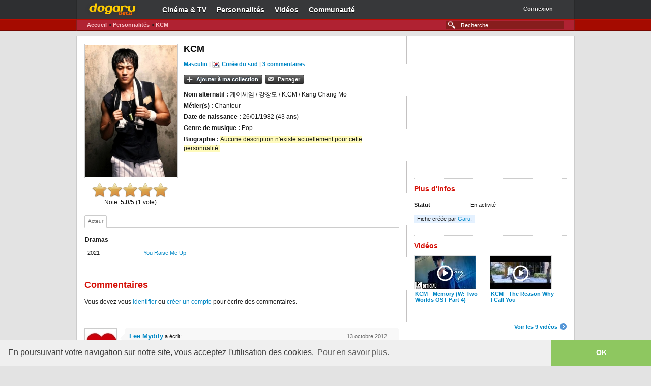

--- FILE ---
content_type: text/html; charset=UTF-8
request_url: https://dogaru.fr/personnalite/5824/
body_size: 4965
content:
<!doctype html>
<html lang="fr-FR">
<head>
<title>KCM | Dogaru</title>

<meta name="description" content="Le site de référence sur les dramas et les films asiatiques" />
<meta name="keywords" content="dramas, films, corée, japon, taiwan, coréen, japonais, taiwanais, asiatique, asie, vidéos, streaming, actualités" />
<meta name="verify-v1" content="Y1Q+54OoXYJ1ksPxI4uaA+jHucmygsnkrubRXAxTLHE=" />
<meta property="og:title" content="KCM | Dogaru" />
<meta property="og:site_name" content="Dogaru" />
<meta property="og:image" content="https://dogaru.fr/images/fb_logo.png" />
<link rel="shortcut icon apple-touch-icon" href="https://dogaru.fr/images/favicon.ico?v=4" />
<link rel="stylesheet" href="https://dogaru.fr/styles/master.css" />


<script type="text/javascript" src="https://code.jquery.com/jquery-1.8.2.min.js"></script>
<script type="text/javascript" src="https://code.jquery.com/ui/1.9.1/jquery-ui.min.js"></script>
<script type="text/javascript" src="https://dogaru.fr/scripts/rating.js"></script>
<link rel="stylesheet" href="https://dogaru.fr/styles/dialog.css" />
<link rel="stylesheet" href="https://dogaru.fr/styles/tabs.css" />
<script type="text/javascript">
    $(document).ready( function() {
      $("#tab-container").tabs();
    });
    </script>
<script src="https://dogaru.fr/scripts/js.js"></script>
</head>

<body class="r-artist a-overview lang-fr">

<div id="page">
        <div id="home" class="fixed">
        <div id="header" class="clearit">
                
<div id="navbar" class="navbar">

<div id="top-nav">

<a href="https://dogaru.fr" id="dgLogo">Dogaru</a>
<ul id="primaryNav">
<li id="dramaNav" class="navItem">
<a href="https://dogaru.fr/drama/" class="nav-link">Cin&eacute;ma &amp; TV</a>
</li>
<li id="personnaliteNav" class="navItem">
<a href="https://dogaru.fr/personnalite/" class="nav-link">Personnalit&eacute;s</a>
</li>
<li id="videoNav" class="navItem">
<a href="https://dogaru.fr/video/" class="nav-link">Vid&eacute;os</a>
</li>
<li id="communauteNav" class="navItem">
<a href="https://dogaru.fr/communaute/" class="nav-link">Communaut&eacute;</a>
</li>
</ul><div id="profileLinks">
<ul>
<li class="profileItem">
<div id="idBadger">
<a href="https://dogaru.fr/connexion/" id="idBadgerUser">Connexion</a><a href="https://dogaru.fr/connexion/" id="idBadgerDropper"><span>▼</span></a>
</div>
</li>
</ul>
</div>

</div><div id="sub-nav">

<form class="-global-search" style="margin: 0px;" method="get" action="https://dogaru.fr/recherche/">
<div>
<input id="global-search" type="text" name="r" autocomplete="off" placeholder="Recherche" size="26" />
<input type="hidden" name="from" value="ac" />
</div>
</form>

<ul class="navigation">
<li>
<a href="https://dogaru.fr">Accueil</a> &raquo; 
<a href="https://dogaru.fr/personnalite/">Personnalit&eacute;s</a> &raquo; <a href="">KCM</a>
</li>
</ul>
</div><!-- #sub-nav -->
</div>
        </div><!-- #header -->
        
        <div id="content">
            
<div class="leftCol">
<div class="leftColWrapper">
<div style="display:table;">
<div id="artistImages" style="display:table-cell;">
<div class="images">
<a id="firstImage" class="clearit"><img id="catalogueImage" itemprop="image" width="180" alt="" src="/upload/personnalites/5824.jpg" /></a>
</div>
<div class="ratingblock">
<div class="basic" data-average="5.0" data-id="5824-2-"></div>
<div class="serverResponse"><p>Note: <b>5.0</b>/5 (1 vote)</p></div>
<div class="serverNote" style="display:none;font-size:10px; line-height:10px; text-align:center">J'ai noté <strong>0</strong>/5 (<a style="cursor:pointer" class="deleting">Supprimer</a>)</div>
</div>
<script type="text/javascript">
    $(function() {
      $('.basic').jRating({isDisabled:true});
     });
  </script>
</div>
<div id="catalogueHead" style="display:table-cell;" class="catalogueHead clearit artistHead">
<h1 itemprop="name">KCM</h1>

<p class="stats">
         <span itemprop="playCount" style="color:#ccc"><b><a href="">Masculin</a> | <img src="/images/pays_coree_16.png" style="vertical-align:top;" title="Corée du sud" alt="" /> <a href="">Corée du sud</a> | <a href="">3 commentaires</a></b></span>
</p>

<div id="artistStationButton" class="stationbutton stationbuttonExtended"></div>
<div class="buttons"><a href="https://dogaru.fr/connexion/?prev=%2Fpersonnalite%2F5824%2F" class="lfmBigButton lfmAddButton"><strong>Ajouter à ma collection</strong></a><a id="shareCard" style="margin-left:5px" class="lfmButton lfmBigButton lfmSendButton"><strong>Partager</strong></a>
</div>
<div id="ndialog1" style="display:none"></div>
<div id="ndialog2" style="display:none"></div>
<script>
$(document).ready(function() {

function setAddCollection($element) {
$element.dialog({
    dialogClass: "tab1",
title: "Ajouter à ma collection",
width: 400,
autoOpen: true,
resizable: false,
   modal: true,
   show: {effect: "fade", speed: 1000},
   hide: {effect: "fade", speed: 1000},
   buttons: {
        "Annuler": function() 
        {
          $(this).dialog("close");
        },
        "Ajouter à ma collection": function() 
        {
  $(this).load("https://dogaru.fr/ajax/dialog/collectionPerso.php", $("#formadd").serializeArray());
  if($("#formadd #collectionFav").val().length != 0) 
  {
  $(this).dialog("option", "buttons", null);
         $("#addCollection").replaceWith("<a id=\"addCollection\" class=\"lfmButton indicator\"><strong>Dans ma collection</strong></a>");
  }
  else 
  {
   $(this).dialog("option", "buttons", null);
         $("#addCollection").replaceWith("<a id=\"addCollection\" class=\"lfmBigButton lfmAddButton\"><strong>Ajouter à ma collection</strong></a>");
  }
        }
    },
        open: function() {
        $("#ndialog1").load("https://dogaru.fr/ajax/dialog/collectionPerso.php?id=5824");
        $(this).parents(".ui-dialog-buttonpane button:eq(1)").focus();
        },
        position: ["center",100]
});
}
function setShare($element) {
$element.dialog({
    dialogClass: "tab1",
title: "Partager",
width: 400,
autoOpen: true,
resizable: false,
   modal: true,
   show: {effect: "fade", speed: 1000},
   hide: {effect: "fade", speed: 1000},
   buttons: {
        "Annuler": function() {
          $(this).dialog("close");
        }
    },
        open: function() {
        $(this).load("https://dogaru.fr/ajax/dialog/partager.php");
        $(this).parents(".ui-dialog-buttonpane button:eq(1)").focus();
        },
        position: ["center",100]
});
}
    $("#addCollection").live("click", function() {
    var element = $("#ndialog1");
    setAddCollection(element);
        return false;
    });
    $("#shareCard").live("click", function() {
        var element = $("#ndialog2");
    setShare(element);
        return false;
    });
});
</script>
<div class="wiki"><li><b>Nom alternatif : </b> 케이씨엠 / 강창모 / K.CM / Kang Chang Mo</li><li><b>Métier(s) : </b> Chanteur</li><li><b>Date de naissance : </b> 26/01/1982 (43 ans)</li><li><b>Genre de musique : </b>Pop</li><li><b>Biographie : </b><font style="background-color:#FFFBBC">Aucune description n'existe actuellement pour cette personnalité.</font></li></div></div>
</div>
<div id="nTab"><div id="tab-container">
<div class="horizontalOptions clearit">
<ul><li><a href="#tabs-1">Acteur</a></li></ul>
</div><!-- .horizontalOptions -->
<div id="tabs-1"><h3>Dramas</h3><table cellspacing="0" class="chart"><tr class="">
<td style="width:100px;">2021</td>
<td><a href="https://dogaru.fr/drama/23385/">You Raise Me Up</a></td>
</tr></table></div>
<div id="tabs-2"></div>
<div id="tabs-3"></div>
<div id="tabs-4"></div>
</div>
</div>
<div class="module">
<h2 id="shoutbox" class="heading"><span class="h2Wrapper">Commentaires</span></h2>
<div id="shoutboxContainer">
<div class="shoutboxInput">Vous devez vous <a href="/connexion/">identifier</a> ou <a href="/inscription/">créer un compte</a> pour écrire des commentaires.<br /><br />
<input type="hidden" name="categorie" id="categorie" value="2"/> 
<input type="hidden" name="identifiant" id="identifiant" value="5824" />
</div>

<div id="comments">
<ul class="shouts" id="shoutList">
<li class="clearit first message">
<span class="userImage">
<img src="/upload/membres/m/1/6/16127.jpg" width="60" height="60" />
</span>
<div class="commentlist">
<cite class="author"><a href="/profil/16127/">Lee Mydily</a> a écrit: 
<span class="date" style="float:right; margin-right:10px">13 octobre 2012</span>
</cite>
<blockquote id="comment77457">je l'ai d&eacute;couvert dans baker king (dans l'ost) mais quelle voix mes chers ami,quelle voix!<br />

</blockquote>
</div>
<div id="multiButtonMenu77457" style="display:none;">
<div>
        <ul class="lfmDropDownBody">
<li><a class="admModif" numero="77457">Modifier</a></li>
 <li><a class="admSupp" numero="77457">Supprimer</a></li>

        </ul>
    </div>
</div>
</li>
</ul>
<div id="reportDialog77457" style="display:none"></div>
<ul class="shouts" id="shoutList">
<li class="clearit first message">
<span class="userImage">
<img src="/upload/membres/m/1/3/13739.jpg" width="60" height="60" />
</span>
<div class="commentlist">
<cite class="author"><a href="/profil/13739/">asiatsoul</a> a écrit: 
<span class="date" style="float:right; margin-right:10px">14 ao&ucirc;t 2011</span>
</cite>
<blockquote id="comment31203">Pour ceux qui ont vu le drama &quot;smile again&quot;, la chanson principale, c'est KCM.
</blockquote>
</div>
<div id="multiButtonMenu31203" style="display:none;">
<div>
        <ul class="lfmDropDownBody">
<li><a class="admModif" numero="31203">Modifier</a></li>
 <li><a class="admSupp" numero="31203">Supprimer</a></li>

        </ul>
    </div>
</div>
</li>
</ul>
<div id="reportDialog31203" style="display:none"></div>
<ul class="shouts" id="shoutList">
<li class="clearit first message">
<span class="userImage">
<img src="/upload/membres/m/1/3/13739.jpg" width="60" height="60" />
</span>
<div class="commentlist">
<cite class="author"><a href="/profil/13739/">asiatsoul</a> a écrit: 
<span class="date" style="float:right; margin-right:10px">14 ao&ucirc;t 2011</span>
</cite>
<blockquote id="comment31202">Ce chanteur a une voix magnifique et comme la musique est universelle, on ressent les &eacute;motions rien qu'en l'&eacute;coutant. Les m&eacute;lodies sont splendide. Et il n'y a aucune chanson &agrave; jeter dans ses albums. Tout est parfait. Par contre, pour ceux qui n'aiment pas les musiques tristes... passez votre chemin. Pour les autres, n'&eacute;coutez plus que KCM. 
</blockquote>
</div>
<div id="multiButtonMenu31202" style="display:none;">
<div>
        <ul class="lfmDropDownBody">
<li><a class="admModif" numero="31202">Modifier</a></li>
 <li><a class="admSupp" numero="31202">Supprimer</a></li>

        </ul>
    </div>
</div>
</li>
</ul>
<div id="reportDialog31202" style="display:none"></div><div class="pagination"></div>
</div>

</div>
</div>
</div>
</div>
<div class="mpuTop rightCol">
    <div id="LastAd_mpu" class="LastAd heading">
<div align="center">
<script async src="//pagead2.googlesyndication.com/pagead/js/adsbygoogle.js"></script>
<!-- 300x250, date de création 05/10/10 -->
<ins class="adsbygoogle"
     style="display:inline-block;width:300px;height:250px"
     data-ad-client="ca-pub-1725036835425013"
     data-ad-slot="4037320737"></ins>
<script>
(adsbygoogle = window.adsbygoogle || []).push({});
</script>
</div>
</div>   
<h2 class="heading"><span class="h2Wrapper">Plus d'infos</span></h2>
<dl class="factbox clearit">
<dt><strong>Statut</strong></dt>
<dd>
<ul class="labels">
<li class="first last">En activité</li>
</ul>
</dd>
</dl>
<div class="messageBox infoMessage">
    <span class="messageWrapper">Fiche créée par <a href="https://dogaru.fr/profil/6/">Garu</a>.</span>
    </div><h2 id="shoutbox" class="heading"><span class="h2Wrapper">Vidéos</span></h2><ul class="clearit videos mediumVideoList">
<li class="source-youtube  external  last  externalvideo">
<a href="https://dogaru.fr/video/18654/" data-analytics-action="VideoThumbnail" data-analytics-label="Position-4" >
<span class="videoStill videoStillMedium ">
<span class="still">
<img alt="" src="/upload/videos/18654.jpg" />
</span>
<span class="play">Clip, OST</span>
</span>                 
<strong class="title">KCM - Memory (W: Two Worlds OST Part 4)</strong>
</a>
</li>
<li class="source-youtube  external  last  externalvideo">
<a href="https://dogaru.fr/video/3103/" data-analytics-action="VideoThumbnail" data-analytics-label="Position-4" >
<span class="videoStill videoStillMedium ">
<span class="still">
<img alt="" src="/upload/videos/3103.jpg" />
</span>
<span class="play">Clip</span>
</span>                 
<strong class="title">KCM - The Reason Why I Call You</strong>
</a>
</li></ul><span class="moduleOptions"><a href="https://dogaru.fr/personnalite/5824/video/">Voir les 9 vidéos</a></span>   
<h2 class="heading"><span class="h2Wrapper">Fans</span></h2>
<div class="module fansModule">
<ul class="usersSmall clearit">
<li class="subscriber">
 <div>
<strong><a href="https://dogaru.fr/profil/18288/" title="Lois"><span class="userImage"><img height="50" width="50" alt="" src="/upload/membres/m/1/8/18288.jpg" /></span></a></strong>
</div>
</li>
<li class="subscriber">
 <div>
<strong><a href="https://dogaru.fr/profil/13739/" title="asiatsoul"><span class="userImage"><img height="50" width="50" alt="" src="/upload/membres/m/1/3/13739.jpg" /></span></a></strong>
</div>
</li>
</ul>
</div><span class="moduleOptions"><a href="https://dogaru.fr/personnalite/5824/fans/">Voir les 6 fans</a></span></div>
        </div><!-- #content -->
        
        <div id="footer">
            
<link rel="stylesheet" type="text/css" href="//cdnjs.cloudflare.com/ajax/libs/cookieconsent2/3.0.3/cookieconsent.min.css" />
<script src="//cdnjs.cloudflare.com/ajax/libs/cookieconsent2/3.0.3/cookieconsent.min.js"></script>
<script>
window.addEventListener("load", function(){
window.cookieconsent.initialise({
  "palette": {
    "popup": {
      "background": "#efefef",
      "text": "#404040"
    },
    "button": {
      "background": "#8ec760",
      "text": "#ffffff"
    }
  },
  "theme": "edgeless",
  "content": {
    "message": "En poursuivant votre navigation sur notre site, vous acceptez l'utilisation des cookies.",
    "dismiss": "OK",
    "link": "Pour en savoir plus."
  }
})});
</script><div id="footerWrapper">
<span style="float:right">Copyright &copy; 2008-2026 Dogaru / <a href="https://plus.google.com/116372472622394790236" rel="publisher">Google+</a> / <a href="https://dogaru.fr/conditions/">Conditions générales d'utilisation</a>
</div>
        </div><!-- #footer -->
        </div>
    </div><!-- #page -->
        
<script type="text/javascript">

  var _gaq = _gaq || [];
  _gaq.push(['_setAccount', 'UA-32710852-1']);
  _gaq.push(['_setDomainName', 'dogaru.fr']);
  _gaq.push(['_setAllowLinker', true]);
  _gaq.push(['_trackPageview']);

  (function() {
    var ga = document.createElement('script'); ga.type = 'text/javascript'; ga.async = true;
    ga.src = ('https:' == document.location.protocol ? 'https://ssl' : 'http://www') + '.google-analytics.com/ga.js';
    var s = document.getElementsByTagName('script')[0]; s.parentNode.insertBefore(ga, s);
  })();

</script>
    
</body>
</html>

--- FILE ---
content_type: text/html; charset=utf-8
request_url: https://www.google.com/recaptcha/api2/aframe
body_size: 269
content:
<!DOCTYPE HTML><html><head><meta http-equiv="content-type" content="text/html; charset=UTF-8"></head><body><script nonce="V3-md-t9K4z9NLOgxHVXKw">/** Anti-fraud and anti-abuse applications only. See google.com/recaptcha */ try{var clients={'sodar':'https://pagead2.googlesyndication.com/pagead/sodar?'};window.addEventListener("message",function(a){try{if(a.source===window.parent){var b=JSON.parse(a.data);var c=clients[b['id']];if(c){var d=document.createElement('img');d.src=c+b['params']+'&rc='+(localStorage.getItem("rc::a")?sessionStorage.getItem("rc::b"):"");window.document.body.appendChild(d);sessionStorage.setItem("rc::e",parseInt(sessionStorage.getItem("rc::e")||0)+1);localStorage.setItem("rc::h",'1768405011659');}}}catch(b){}});window.parent.postMessage("_grecaptcha_ready", "*");}catch(b){}</script></body></html>